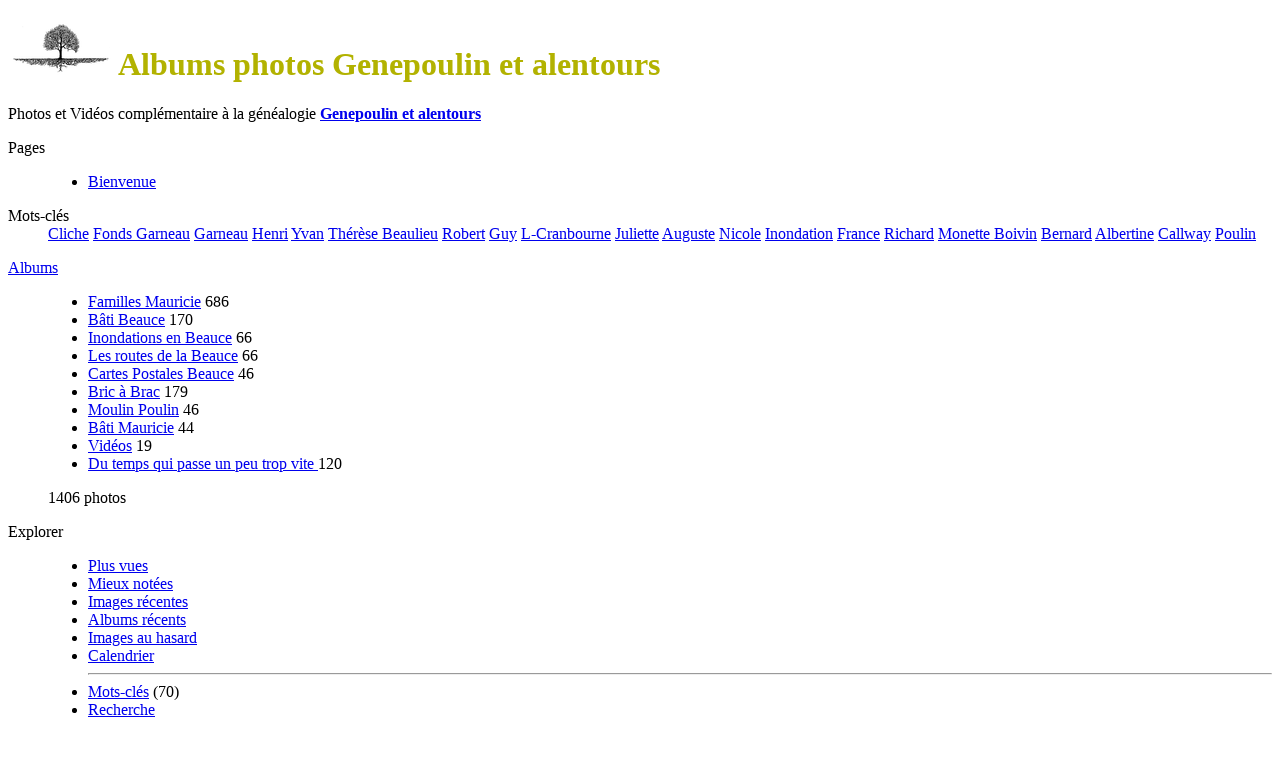

--- FILE ---
content_type: text/html; charset=utf-8
request_url: https://genepoulin.net/gallery/index.php/tag/244/%2Achalet
body_size: 8831
content:
<!DOCTYPE html>
<html lang=fr dir=ltr>
<head>
<title>Photo aléatoire</title>
  
<link rel="shortcut icon" type="image/x-icon" href="themes/default/icon/favicon.ico">
<link rel="stylesheet" type="text/css" href="themes/modus/css/open-sans/open-sans.css"> <link rel="stylesheet" type="text/css" href="_data/combined/1l2v6og.css">   <link rel=canonical href="/gallery/">
<meta name=viewport content="width=device-width,initial-scale=1">

<meta name="generator" content="Piwigo (aka PWG), see piwigo.org">

<meta name="description" content="Accueil">


</head>

<body id=theCategoryPage class="section-categories  modus-withPageBanner" data-infos='{"section":"categories"}'>
<div id="theHeader"><h1><img src="[data-uri]"> <span style="color: rgb(178, 178, 0);">Albums photos Genepoulin et alentours</span></h1><p><span style="font-size: 16px;">Photos et Vidéos complémentaire à la généalogie </span><strong style="font-size: 16px;"><a href="https://genepoulin.net" rel="noopener noreferrer" target="_blank">Genepoulin et alentours</a></strong></p></div>




<aside id=menubar>
		<dl id=mbAdditionalPages>
<dt>Pages </dt>
  <dd>
    <ul>
      <li>
        <a href="index.php?/page/1">Bienvenue</a>
      </li>
    </ul>
  </dd>
	</dl>
		<dl id=mbTags>
<dt><a>Mots-clés</a></dt>
<dd>
	<div id=menuTagCloud>
		<a class="tagLevel" href="index.php?/tags/5-cliche" title="Voir les images liées uniquement à ce mot clé">Cliche</a>
<a class="tagLevel" href="index.php?/tags/34-fonds_garneau" title="Voir les images liées uniquement à ce mot clé">Fonds Garneau</a>
<a class="tagLevel" href="index.php?/tags/1-garneau" title="Voir les images liées uniquement à ce mot clé">Garneau</a>
<a class="tagLevel" href="index.php?/tags/11-henri" title="Voir les images liées uniquement à ce mot clé">Henri</a>
<a class="tagLevel" href="index.php?/tags/22-yvan" title="Voir les images liées uniquement à ce mot clé">Yvan</a>
<a class="tagLevel" href="index.php?/tags/9-therese_beaulieu" title="Voir les images liées uniquement à ce mot clé">Thérèse Beaulieu</a>
<a class="tagLevel" href="index.php?/tags/24-robert" title="Voir les images liées uniquement à ce mot clé">Robert</a>
<a class="tagLevel" href="index.php?/tags/23-guy" title="Voir les images liées uniquement à ce mot clé">Guy</a>
<a class="tagLevel" href="index.php?/tags/69-l_cranbourne" title="Voir les images liées uniquement à ce mot clé">L-Cranbourne</a>
<a class="tagLevel" href="index.php?/tags/13-juliette" title="Voir les images liées uniquement à ce mot clé">Juliette</a>
<a class="tagLevel" href="index.php?/tags/15-auguste" title="Voir les images liées uniquement à ce mot clé">Auguste</a>
<a class="tagLevel" href="index.php?/tags/25-nicole" title="Voir les images liées uniquement à ce mot clé">Nicole</a>
<a class="tagLevel" href="index.php?/tags/6-inondation" title="Voir les images liées uniquement à ce mot clé">Inondation</a>
<a class="tagLevel" href="index.php?/tags/29-france" title="Voir les images liées uniquement à ce mot clé">France</a>
<a class="tagLevel" href="index.php?/tags/30-richard" title="Voir les images liées uniquement à ce mot clé">Richard</a>
<a class="tagLevel" href="index.php?/tags/20-monette_boivin" title="Voir les images liées uniquement à ce mot clé">Monette Boivin</a>
<a class="tagLevel" href="index.php?/tags/12-bernard" title="Voir les images liées uniquement à ce mot clé">Bernard</a>
<a class="tagLevel" href="index.php?/tags/67-albertine" title="Voir les images liées uniquement à ce mot clé">Albertine</a>
<a class="tagLevel" href="index.php?/tags/66-callway" title="Voir les images liées uniquement à ce mot clé">Callway</a>
<a class="tagLevel" href="index.php?/tags/14-poulin" title="Voir les images liées uniquement à ce mot clé">Poulin</a>
	</div>
</dd>

	</dl>
		<dl id=mbCategories>
<dt>
	<a href="index.php?/categories">Albums</a>
</dt>
<dd>
  <ul>
    <li >
      <a href="index.php?/category/familles-mauricie"  title="78 photos dans cet album / 608 photos dans 9 sous-albums">Familles Mauricie</a>
      <span class="menuInfoCat badge" title="78 photos dans cet album / 608 photos dans 9 sous-albums">686</span>
      </li>
    
    <li >
      <a href="index.php?/category/bati-beauce"  title="170 photos dans cet album">Bâti Beauce</a>
      <span class="menuInfoCat badge" title="170 photos dans cet album">170</span>
      </li>
    
    <li >
      <a href="index.php?/category/inondations-en-beauce"  title="66 photos dans cet album">Inondations en Beauce</a>
      <span class="menuInfoCat badge" title="66 photos dans cet album">66</span>
      </li>
    
    <li >
      <a href="index.php?/category/les-routes-de-la-beauce"  title="66 photos dans cet album">Les routes de la Beauce</a>
      <span class="menuInfoCat badge" title="66 photos dans cet album">66</span>
      </li>
    
    <li >
      <a href="index.php?/category/cartes-postales"  title="46 photos dans cet album">Cartes Postales Beauce</a>
      <span class="menuInfoCat badge" title="46 photos dans cet album">46</span>
      </li>
    
    <li >
      <a href="index.php?/category/bric-a-brac"  title="179 photos dans cet album">Bric à Brac</a>
      <span class="menuInfoCat badge" title="179 photos dans cet album">179</span>
      </li>
    
    <li >
      <a href="index.php?/category/moulin-poulin"  title="46 photos dans cet album">Moulin Poulin</a>
      <span class="menuInfoCat badge" title="46 photos dans cet album">46</span>
      </li>
    
    <li >
      <a href="index.php?/category/bati-mauricie"  title="44 photos dans cet album">Bâti Mauricie</a>
      <span class="menuInfoCat badge" title="44 photos dans cet album">44</span>
      </li>
    
    <li >
      <a href="index.php?/category/videos"  title="19 photos dans cet album">Vidéos</a>
      <span class="menuInfoCat badge" title="19 photos dans cet album">19</span>
      </li>
    
    <li >
      <a href="index.php?/category/aujourd-hui"  title="120 photos dans cet album">Du temps qui passe un peu trop vite </a>
      <span class="menuInfoCat badge" title="120 photos dans cet album">120</span>
  </li></ul>

	<p class="totalImages">1406 photos</p>
</dd>
	</dl>
		<dl id=mbSpecials>
<dt><a>Explorer</a></dt>
<dd>
	<ul><li><a href="index.php?/most_visited" title="afficher les images les plus vues">Plus vues</a></li><li><a href="index.php?/best_rated" title="afficher les images les mieux notées">Mieux notées</a></li><li><a href="index.php?/recent_pics" title="afficher les images les plus récentes">Images récentes</a></li><li><a href="index.php?/recent_cats" title="afficher les albums récemment mises à jour ou créées">Albums récents</a></li><li><a href="random.php" title="afficher un ensemble d'images prises au hasard" rel="nofollow">Images au hasard</a></li><li><a href="index.php?/created-monthly-calendar" title="affichage année par année, mois par mois, jour par jour" rel="nofollow">Calendrier</a></li><hr><li><a href="tags.php" title="Voir les mots-clés disponibles">Mots-clés</a> (70)</li><li><a href="search.php" title="recherche" rel="search">Recherche</a></li><li><a href="comments.php" title="Voir les derniers commentaires utilisateurs">Commentaires</a> (1)</li><li><a href="about.php" title="À propos de Piwigo">À propos</a></li><li><a href="notification.php" title="flux RSS" rel="nofollow">Notifications RSS</a></li></ul>
</dd>

	</dl>
	<dl id="mbMostVisited"><dt><a href="index.php?/most_visited" title="afficher les images les plus vues">Plus vues</a></dt></dl>
<dl id="mbBestRated"><dt><a href="index.php?/best_rated" title="afficher les images les mieux notées">Mieux notées</a></dt></dl>
<dl><dt><a href="index.php?/recent_pics" title="afficher les images les plus récentes">Images récentes</a></dt></dl>
<dl style="float:none">
	<form style="margin:0;display:inline" action="qsearch.php" method=get id=quicksearch onsubmit="return this.q.value!='';">
		<input type="text" name=q id=qsearchInput placeholder="Recherche..." >
	</form>
</dl>
<dl style="float:right;margin-top:3px">
	<dt style="font-size:100%;font-weight:normal;padding-left:15px"><a href="identification.php" rel=nofollow>Connexion</a></dt>
	<dd style="right:0">
		<ul>
		<li><a href="identification.php" rel="nofollow">Connexion</a></li>
		<li><a href="password.php" title="Mot de passe oublié ?" rel="nofollow">Mot de passe oublié ?</a></li>
		</ul>
<form method=post action="identification.php" id=quickconnect><fieldset><legend>Connexion rapide</legend><p><label for=userX>Nom d'utilisateur</label><br><input type=text name=username id=userX value="" style="width:99%"></p><p><label for=passX>Mot de passe</label><br><input type=password name=password id=passX style="width:99%"></p><p><label>Connexion auto&nbsp;<input type=checkbox name=remember_me value=1></label></p><p><input type=hidden name=redirect value="%2Fgallery%2Findex.php%2Ftag%2F244%2F%252Achalet"><input type=submit name=login value="Valider"></p></fieldset></form>
	</dd>
</dl>

</aside>
<a id="menuSwitcher" class="pwg-button" title="Menu"><span class="pwg-icon pwg-icon-menu"></span></a>




<div id="content" class="content contentWithMenu">
<div class="titrePage">
	<a id=albumActionsSwitcher class=pwg-button><span class="pwg-icon pwg-icon-ellipsis"></span></a><ul class="categoryActions">



		<li><a href="index.php?/categories/flat" title="afficher à plat les photos des albums et des sous-sous-albums" class="pwg-state-default pwg-button" rel="nofollow"><span class="pwg-icon pwg-icon-category-view-flat"></span><span class="pwg-button-text">afficher à plat les photos des albums et des sous-sous-albums</span></a></li>
	</ul>

<div id="breadcrumb">
  <h2><a href="/gallery/">Accueil</a>
      </h2>


</div>



</div>





<div class="action-buttons">


</div>



<ul class="albThumbs" id="rv-at">
<li><a href="index.php?/category/familles-mauricie"><img class=albImg src="_data/i/upload/2024/02/12/20240212020606-dc2eebe3-cu_e340.jpg" alt="Familles Mauricie"><div class=albLegend><h4>Familles Mauricie</h4><div>78 photos, <span title="686 photos dans 9 sous-albums">1 album</span></div></div></a></li>
<li><a href="index.php?/category/bati-beauce"><img class=albImg src="_data/i/upload/2024/02/12/20240212015551-2652b515-cu_e340.jpg" alt="Bâti Beauce"><div class=albLegend><h4>Bâti Beauce</h4><div>170 photos</div></div></a></li>
<li><a href="index.php?/category/inondations-en-beauce"><img class=albImg src="_data/i/upload/2024/02/17/20240217083108-f7bc83a4-cu_e340.jpg" alt="Inondations en Beauce"><div class=albLegend><h4>Inondations en Beauce</h4><div>66 photos</div></div></a></li>
<li><a href="index.php?/category/les-routes-de-la-beauce"><img class=albImg src="_data/i/upload/2025/03/17/20250317212915-4dc71e9f-cu_e340.jpg" alt="Les routes de la Beauce"><div class=albLegend><h4>Les routes de la Beauce</h4><div>66 photos</div></div></a></li>
<li><a href="index.php?/category/cartes-postales"><img class=albImg src="_data/i/upload/2024/02/12/20240212020225-18a5b91f-cu_e340.jpg" alt="Cartes Postales Beauce"><div class=albLegend><h4>Cartes Postales Beauce</h4><div>46 photos</div></div></a></li>
<li><a href="index.php?/category/bric-a-brac"><img class=albImg src="_data/i/upload/2024/02/12/20240212022420-a37c437f-cu_e340.jpg" alt="Bric à Brac"><div class=albLegend><h4>Bric à Brac</h4><div>179 photos</div></div></a></li>
<li><a href="index.php?/category/moulin-poulin"><img class=albImg src="_data/i/upload/2024/02/12/20240212013058-fe34080a-cu_e340.jpg" alt="Moulin Poulin"><div class=albLegend><h4>Moulin Poulin</h4><div>46 photos</div></div></a></li>
<li><a href="index.php?/category/bati-mauricie"><img class=albImg src="_data/i/upload/2024/12/29/20241229134930-4722a6ce-cu_e340.jpg" alt="Bâti Mauricie"><div class=albLegend><h4>Bâti Mauricie</h4><div>44 photos</div></div></a></li>
<li><a href="index.php?/category/videos"><img class=albImg src="_data/i/upload/2024/02/26/20240226220849-0bda8650-cu_e340.jpg" alt="Vidéos"><div class=albLegend><h4>Vidéos</h4><div>19 photos</div></div></a></li>
<li><a href="index.php?/category/aujourd-hui"><img class=albImg src="_data/i/upload/2024/02/12/20240212024119-d9f3f5ba-cu_e340.jpg" alt="Du temps qui passe un peu trop vite "><div class=albLegend><h4>Du temps qui passe un peu trop vite </h4><div>120 photos</div></div></a></li>
</ul>




</div><div class="content contentWithMenu stuffs_block">
  <div class="content stuffs_block stuffs">
    <div id="stuffs_block_1" class="content middle_block" >
<div id="fullTagCloud">
	<span><a href="index.php?/tags/33-adrien_ouelette" class="tagLevel1" title="1">Adrien Ouelette</a></span>
	<span><a href="index.php?/tags/67-albertine" class="tagLevel4" title="13">Albertine</a></span>
	<span><a href="index.php?/tags/45-arnold" class="tagLevel1" title="1">Arnold</a></span>
	<span><a href="index.php?/tags/7-art" class="tagLevel1" title="1">art</a></span>
	<span><a href="index.php?/tags/15-auguste" class="tagLevel5" title="18">Auguste</a></span>
	<span><a href="index.php?/tags/47-beaulieu" class="tagLevel1" title="2">Beaulieu</a></span>
	<span><a href="index.php?/tags/12-bernard" class="tagLevel4" title="13">Bernard</a></span>
	<span><a href="index.php?/tags/64-boivin" class="tagLevel1" title="1">Boivin</a></span>
	<span><a href="index.php?/tags/66-callway" class="tagLevel3" title="11">Callway</a></span>
	<span><a href="index.php?/tags/10-carte" class="tagLevel2" title="5">carte</a></span>
	<span><a href="index.php?/tags/5-cliche" class="tagLevel5" title="89">Cliche</a></span>
	<span><a href="index.php?/tags/4-dallaire" class="tagLevel1" title="4">Dallaire</a></span>
	<span><a href="index.php?/tags/58-david" class="tagLevel1" title="1">David</a></span>
	<span><a href="index.php?/tags/49-denis" class="tagLevel1" title="4">Denis</a></span>
	<span><a href="index.php?/tags/8-denise_labelle" class="tagLevel1" title="2">Denise Labelle</a></span>
	<span><a href="index.php?/tags/71-ecole_tb" class="tagLevel1" title="2">École-TB</a></span>
	<span><a href="index.php?/tags/59-emmanuel_brie" class="tagLevel1" title="1">Emmanuel Brie</a></span>
	<span><a href="index.php?/tags/62-fairchild" class="tagLevel1" title="2">Fairchild</a></span>
	<span><a href="index.php?/tags/44-ferron" class="tagLevel2" title="6">Ferron</a></span>
	<span><a href="index.php?/tags/34-fonds_garneau" class="tagLevel5" title="78">Fonds Garneau</a></span>
	<span><a href="index.php?/tags/29-france" class="tagLevel4" title="15">France</a></span>
	<span><a href="index.php?/tags/1-garneau" class="tagLevel5" title="46">Garneau</a></span>
	<span><a href="index.php?/tags/23-guy" class="tagLevel5" title="26">Guy</a></span>
	<span><a href="index.php?/tags/11-henri" class="tagLevel5" title="36">Henri</a></span>
	<span><a href="index.php?/tags/57-hogue" class="tagLevel1" title="1">Hogue</a></span>
	<span><a href="index.php?/tags/54-hugo" class="tagLevel1" title="2">Hugo</a></span>
	<span><a href="index.php?/tags/6-inondation" class="tagLevel4" title="16">Inondation</a></span>
	<span><a href="index.php?/tags/31-isabelle" class="tagLevel1" title="2">isabelle</a></span>
	<span><a href="index.php?/tags/43-jocelyne" class="tagLevel2" title="5">Jocelyne</a></span>
	<span><a href="index.php?/tags/51-johanne_ricard" class="tagLevel1" title="1">Johanne Ricard</a></span>
	<span><a href="index.php?/tags/60-johnny" class="tagLevel1" title="1">Johnny</a></span>
	<span><a href="index.php?/tags/37-judith" class="tagLevel1" title="1">Judith</a></span>
	<span><a href="index.php?/tags/13-juliette" class="tagLevel5" title="21">Juliette</a></span>
	<span><a href="index.php?/tags/53-karine_davis" class="tagLevel1" title="2">Karine Davis</a></span>
	<span><a href="index.php?/tags/70-l_heureux_sellerie" class="tagLevel1" title="2">L'Heureux Sellerie</a></span>
	<span><a href="index.php?/tags/69-l_cranbourne" class="tagLevel5" title="22">L-Cranbourne</a></span>
	<span><a href="index.php?/tags/27-lecuyer" class="tagLevel1" title="1">Lecuyer</a></span>
	<span><a href="index.php?/tags/63-legros" class="tagLevel1" title="1">Legros</a></span>
	<span><a href="index.php?/tags/28-liniere" class="tagLevel3" title="10">Linière</a></span>
	<span><a href="index.php?/tags/65-louis" class="tagLevel1" title="3">louis</a></span>
	<span><a href="index.php?/tags/18-louise" class="tagLevel3" title="9">Louise</a></span>
	<span><a href="index.php?/tags/16-lucien" class="tagLevel2" title="6">Lucien</a></span>
	<span><a href="index.php?/tags/50-lyne_ricard" class="tagLevel1" title="1">Lyne Ricard</a></span>
	<span><a href="index.php?/tags/42-madeleine_ferron" class="tagLevel1" title="2">Madeleine Ferron</a></span>
	<span><a href="index.php?/tags/32-marc_davis" class="tagLevel1" title="4">Marc Davis</a></span>
	<span><a href="index.php?/tags/2-marjolaine" class="tagLevel1" title="1">Marjolaine</a></span>
	<span><a href="index.php?/tags/52-melanie_davis" class="tagLevel1" title="2">Mélanie Davis</a></span>
	<span><a href="index.php?/tags/41-michel" class="tagLevel1" title="3">Michel</a></span>
	<span><a href="index.php?/tags/46-michel_louvain" class="tagLevel1" title="1">Michel Louvain</a></span>
	<span><a href="index.php?/tags/20-monette_boivin" class="tagLevel4" title="14">Monette Boivin</a></span>
	<span><a href="index.php?/tags/25-nicole" class="tagLevel5" title="17">Nicole</a></span>
	<span><a href="index.php?/tags/55-nicole_hogue" class="tagLevel2" title="5">Nicole Hogue</a></span>
	<span><a href="index.php?/tags/48-paul_guillemette" class="tagLevel1" title="2">Paul Guillemette</a></span>
	<span><a href="index.php?/tags/17-pauline_leblond" class="tagLevel2" title="6">Pauline Leblond</a></span>
	<span><a href="index.php?/tags/35-pierre" class="tagLevel1" title="1">Pierre</a></span>
	<span><a href="index.php?/tags/14-poulin" class="tagLevel3" title="10">Poulin</a></span>
	<span><a href="index.php?/tags/30-richard" class="tagLevel4" title="15">Richard</a></span>
	<span><a href="index.php?/tags/24-robert" class="tagLevel5" title="27">Robert</a></span>
	<span><a href="index.php?/tags/38-roch" class="tagLevel2" title="5">Roch</a></span>
	<span><a href="index.php?/tags/36-serge" class="tagLevel1" title="1">serge</a></span>
	<span><a href="index.php?/tags/61-shawinigan" class="tagLevel1" title="4">Shawinigan</a></span>
	<span><a href="index.php?/tags/39-simon" class="tagLevel2" title="5">simon</a></span>
	<span><a href="index.php?/tags/3-therese" class="tagLevel3" title="9">Thérèse</a></span>
	<span><a href="index.php?/tags/9-therese_beaulieu" class="tagLevel5" title="30">Thérèse Beaulieu</a></span>
	<span><a href="index.php?/tags/72-therese_beaulieu_ecole" class="tagLevel2" title="7">Thérèse Beaulieu/école</a></span>
	<span><a href="index.php?/tags/40-therese_boivin" class="tagLevel1" title="2">Thérèse Boivin</a></span>
	<span><a href="index.php?/tags/21-therese_lagueux" class="tagLevel3" title="10">Thérèse Lagueux</a></span>
	<span><a href="index.php?/tags/26-twyman" class="tagLevel2" title="5">Twyman</a></span>
	<span><a href="index.php?/tags/19-whittaker" class="tagLevel2" title="7">Whittaker</a></span>
	<span><a href="index.php?/tags/22-yvan" class="tagLevel5" title="36">Yvan</a></span>
</div>

    </div>
  </div>
  <div class="content stuffs_block stuffs">
    <div id="stuffs_block_3" class="content middle_block" >
      <div class="titrePage">
      <h2><a href="comments.php">Derniers commentaires</a></h2>
      </div>

<div id="comments">
<ul class="commentsList">
<li class="commentElement even">
		<div class="illustration">
		<a href="picture.php?/1551/category/videos">
		<img src="_data/i/upload/2024/02/26/20240226225259-184ad3b3-th.jpg" alt="Extrait de film 8mm regardé par mon père dans les années 50">
		</a>
	</div>
	<div class="description">
		<span class="commentAuthor"><br />
<b>Warning</b>:  Undefined array key "WEBSITE_URL" in <b>/home/genepoul/public_html/gallery/_data/templates_c/hsqnse^51aec8494d09bf8d34b91ebca8affb21c52dafd9_0.file_comment_list.tpl.php</b> on line <b>107</b><br />
Simon</span>
						- <span class="commentDate">mercredi 6 mars 2024</span>
		<blockquote><div>holala quelle trouvaille!</div></blockquote>
	</div>
</li>
</ul>
</div>
    </div>
  </div>
</div>
<div id="copyright">
	Propulsé par	<a href="https://fr.piwigo.org">Piwigo</a>
	
<script type="text/javascript" src="themes/default/js/jquery.min.js?v16.1.0"></script>
<script type="text/javascript">//<![CDATA[

var h = jQuery("#theHeader div.banner").css("height");
		var d = jQuery("#menuSwitcher").css("padding-top");

		jQuery(document).ready(function(){
			if( jQuery('#theHeader div.banner').is(':visible') && jQuery("body").css("display") == "flex"){
				jQuery("#menuSwitcher").css("padding-top",parseInt(h)+parseInt(d));
			};
		});
try{document.cookie="caps="+(window.devicePixelRatio?window.devicePixelRatio:1)+"x"+document.documentElement.clientWidth+"x"+document.documentElement.clientHeight+";path=/gallery/"}catch(er){document.cookie="caps=1x1x1x"+err.message;}
//]]></script>
<script type="text/javascript">
(function() {
var s,after = document.getElementsByTagName('script')[document.getElementsByTagName('script').length-1];
s=document.createElement('script'); s.type='text/javascript'; s.async=true; s.src='_data/combined/10pbl3t.js';
after = after.parentNode.insertBefore(s, after);
})();
</script>
</div></body>
</html>

--- FILE ---
content_type: text/html; charset=utf-8
request_url: https://genepoulin.net/gallery/index.php/tag/244/themes/default/js/jquery.min.js?v16.1.0
body_size: 8842
content:
<!DOCTYPE html>
<html lang=fr dir=ltr>
<head>
<title>Photo aléatoire</title>
  
<link rel="shortcut icon" type="image/x-icon" href="themes/default/icon/favicon.ico">
<link rel="stylesheet" type="text/css" href="themes/modus/css/open-sans/open-sans.css"> <link rel="stylesheet" type="text/css" href="_data/combined/1l2v6og.css">   <link rel=canonical href="index.php?/categories">
<meta name=viewport content="width=device-width,initial-scale=1">

<meta name="generator" content="Piwigo (aka PWG), see piwigo.org">

<meta name="description" content="Accueil">


</head>

<body id=theCategoryPage class="section-categories  modus-withPageBanner" data-infos='{"section":"categories"}'>
<div id="theHeader"><h1><img src="[data-uri]"> <span style="color: rgb(178, 178, 0);">Albums photos Genepoulin et alentours</span></h1><p><span style="font-size: 16px;">Photos et Vidéos complémentaire à la généalogie </span><strong style="font-size: 16px;"><a href="https://genepoulin.net" rel="noopener noreferrer" target="_blank">Genepoulin et alentours</a></strong></p></div>




<aside id=menubar>
		<dl id=mbAdditionalPages>
<dt>Pages </dt>
  <dd>
    <ul>
      <li>
        <a href="index.php?/page/1">Bienvenue</a>
      </li>
    </ul>
  </dd>
	</dl>
		<dl id=mbTags>
<dt><a>Mots-clés</a></dt>
<dd>
	<div id=menuTagCloud>
		<a class="tagLevel" href="index.php?/tags/5-cliche" title="Voir les images liées uniquement à ce mot clé">Cliche</a>
<a class="tagLevel" href="index.php?/tags/34-fonds_garneau" title="Voir les images liées uniquement à ce mot clé">Fonds Garneau</a>
<a class="tagLevel" href="index.php?/tags/1-garneau" title="Voir les images liées uniquement à ce mot clé">Garneau</a>
<a class="tagLevel" href="index.php?/tags/11-henri" title="Voir les images liées uniquement à ce mot clé">Henri</a>
<a class="tagLevel" href="index.php?/tags/22-yvan" title="Voir les images liées uniquement à ce mot clé">Yvan</a>
<a class="tagLevel" href="index.php?/tags/9-therese_beaulieu" title="Voir les images liées uniquement à ce mot clé">Thérèse Beaulieu</a>
<a class="tagLevel" href="index.php?/tags/24-robert" title="Voir les images liées uniquement à ce mot clé">Robert</a>
<a class="tagLevel" href="index.php?/tags/23-guy" title="Voir les images liées uniquement à ce mot clé">Guy</a>
<a class="tagLevel" href="index.php?/tags/69-l_cranbourne" title="Voir les images liées uniquement à ce mot clé">L-Cranbourne</a>
<a class="tagLevel" href="index.php?/tags/13-juliette" title="Voir les images liées uniquement à ce mot clé">Juliette</a>
<a class="tagLevel" href="index.php?/tags/15-auguste" title="Voir les images liées uniquement à ce mot clé">Auguste</a>
<a class="tagLevel" href="index.php?/tags/25-nicole" title="Voir les images liées uniquement à ce mot clé">Nicole</a>
<a class="tagLevel" href="index.php?/tags/6-inondation" title="Voir les images liées uniquement à ce mot clé">Inondation</a>
<a class="tagLevel" href="index.php?/tags/29-france" title="Voir les images liées uniquement à ce mot clé">France</a>
<a class="tagLevel" href="index.php?/tags/30-richard" title="Voir les images liées uniquement à ce mot clé">Richard</a>
<a class="tagLevel" href="index.php?/tags/20-monette_boivin" title="Voir les images liées uniquement à ce mot clé">Monette Boivin</a>
<a class="tagLevel" href="index.php?/tags/12-bernard" title="Voir les images liées uniquement à ce mot clé">Bernard</a>
<a class="tagLevel" href="index.php?/tags/67-albertine" title="Voir les images liées uniquement à ce mot clé">Albertine</a>
<a class="tagLevel" href="index.php?/tags/66-callway" title="Voir les images liées uniquement à ce mot clé">Callway</a>
<a class="tagLevel" href="index.php?/tags/14-poulin" title="Voir les images liées uniquement à ce mot clé">Poulin</a>
	</div>
</dd>

	</dl>
		<dl id=mbCategories>
<dt>
	<a href="index.php?/categories">Albums</a>
</dt>
<dd>
  <ul>
    <li >
      <a href="index.php?/category/familles-mauricie"  title="78 photos dans cet album / 608 photos dans 9 sous-albums">Familles Mauricie</a>
      <span class="menuInfoCat badge" title="78 photos dans cet album / 608 photos dans 9 sous-albums">686</span>
      </li>
    
    <li >
      <a href="index.php?/category/bati-beauce"  title="170 photos dans cet album">Bâti Beauce</a>
      <span class="menuInfoCat badge" title="170 photos dans cet album">170</span>
      </li>
    
    <li >
      <a href="index.php?/category/inondations-en-beauce"  title="66 photos dans cet album">Inondations en Beauce</a>
      <span class="menuInfoCat badge" title="66 photos dans cet album">66</span>
      </li>
    
    <li >
      <a href="index.php?/category/les-routes-de-la-beauce"  title="66 photos dans cet album">Les routes de la Beauce</a>
      <span class="menuInfoCat badge" title="66 photos dans cet album">66</span>
      </li>
    
    <li >
      <a href="index.php?/category/cartes-postales"  title="46 photos dans cet album">Cartes Postales Beauce</a>
      <span class="menuInfoCat badge" title="46 photos dans cet album">46</span>
      </li>
    
    <li >
      <a href="index.php?/category/bric-a-brac"  title="179 photos dans cet album">Bric à Brac</a>
      <span class="menuInfoCat badge" title="179 photos dans cet album">179</span>
      </li>
    
    <li >
      <a href="index.php?/category/moulin-poulin"  title="46 photos dans cet album">Moulin Poulin</a>
      <span class="menuInfoCat badge" title="46 photos dans cet album">46</span>
      </li>
    
    <li >
      <a href="index.php?/category/bati-mauricie"  title="44 photos dans cet album">Bâti Mauricie</a>
      <span class="menuInfoCat badge" title="44 photos dans cet album">44</span>
      </li>
    
    <li >
      <a href="index.php?/category/videos"  title="19 photos dans cet album">Vidéos</a>
      <span class="menuInfoCat badge" title="19 photos dans cet album">19</span>
      </li>
    
    <li >
      <a href="index.php?/category/aujourd-hui"  title="120 photos dans cet album">Du temps qui passe un peu trop vite </a>
      <span class="menuInfoCat badge" title="120 photos dans cet album">120</span>
  </li></ul>

	<p class="totalImages">1406 photos</p>
</dd>
	</dl>
		<dl id=mbSpecials>
<dt><a>Explorer</a></dt>
<dd>
	<ul><li><a href="index.php?/most_visited" title="afficher les images les plus vues">Plus vues</a></li><li><a href="index.php?/best_rated" title="afficher les images les mieux notées">Mieux notées</a></li><li><a href="index.php?/recent_pics" title="afficher les images les plus récentes">Images récentes</a></li><li><a href="index.php?/recent_cats" title="afficher les albums récemment mises à jour ou créées">Albums récents</a></li><li><a href="random.php" title="afficher un ensemble d'images prises au hasard" rel="nofollow">Images au hasard</a></li><li><a href="index.php?/created-monthly-calendar" title="affichage année par année, mois par mois, jour par jour" rel="nofollow">Calendrier</a></li><hr><li><a href="tags.php" title="Voir les mots-clés disponibles">Mots-clés</a> (70)</li><li><a href="search.php" title="recherche" rel="search">Recherche</a></li><li><a href="comments.php" title="Voir les derniers commentaires utilisateurs">Commentaires</a> (1)</li><li><a href="about.php" title="À propos de Piwigo">À propos</a></li><li><a href="notification.php" title="flux RSS" rel="nofollow">Notifications RSS</a></li></ul>
</dd>

	</dl>
	<dl id="mbMostVisited"><dt><a href="index.php?/most_visited" title="afficher les images les plus vues">Plus vues</a></dt></dl>
<dl id="mbBestRated"><dt><a href="index.php?/best_rated" title="afficher les images les mieux notées">Mieux notées</a></dt></dl>
<dl><dt><a href="index.php?/recent_pics" title="afficher les images les plus récentes">Images récentes</a></dt></dl>
<dl style="float:none">
	<form style="margin:0;display:inline" action="qsearch.php" method=get id=quicksearch onsubmit="return this.q.value!='';">
		<input type="text" name=q id=qsearchInput placeholder="Recherche..." >
	</form>
</dl>
<dl style="float:right;margin-top:3px">
	<dt style="font-size:100%;font-weight:normal;padding-left:15px"><a href="identification.php" rel=nofollow>Connexion</a></dt>
	<dd style="right:0">
		<ul>
		<li><a href="identification.php" rel="nofollow">Connexion</a></li>
		<li><a href="password.php" title="Mot de passe oublié ?" rel="nofollow">Mot de passe oublié ?</a></li>
		</ul>
<form method=post action="identification.php" id=quickconnect><fieldset><legend>Connexion rapide</legend><p><label for=userX>Nom d'utilisateur</label><br><input type=text name=username id=userX value="" style="width:99%"></p><p><label for=passX>Mot de passe</label><br><input type=password name=password id=passX style="width:99%"></p><p><label>Connexion auto&nbsp;<input type=checkbox name=remember_me value=1></label></p><p><input type=hidden name=redirect value="%2Fgallery%2Findex.php%2Ftag%2F244%2Fthemes%2Fdefault%2Fjs%2Fjquery.min.js%3Fv16.1.0"><input type=submit name=login value="Valider"></p></fieldset></form>
	</dd>
</dl>

</aside>
<a id="menuSwitcher" class="pwg-button" title="Menu"><span class="pwg-icon pwg-icon-menu"></span></a>




<div id="content" class="content contentWithMenu">
<div class="titrePage">
	<a id=albumActionsSwitcher class=pwg-button><span class="pwg-icon pwg-icon-ellipsis"></span></a><ul class="categoryActions">



		<li><a href="index.php?/categories/flat" title="afficher à plat les photos des albums et des sous-sous-albums" class="pwg-state-default pwg-button" rel="nofollow"><span class="pwg-icon pwg-icon-category-view-flat"></span><span class="pwg-button-text">afficher à plat les photos des albums et des sous-sous-albums</span></a></li>
	</ul>

<div id="breadcrumb">
  <h2><a href="/gallery/">Accueil</a>
      </h2>


</div>



</div>





<div class="action-buttons">


</div>



<ul class="albThumbs" id="rv-at">
<li><a href="index.php?/category/familles-mauricie"><img class=albImg src="_data/i/upload/2024/02/12/20240212020606-dc2eebe3-cu_e340.jpg" alt="Familles Mauricie"><div class=albLegend><h4>Familles Mauricie</h4><div>78 photos, <span title="686 photos dans 9 sous-albums">1 album</span></div></div></a></li>
<li><a href="index.php?/category/bati-beauce"><img class=albImg src="_data/i/upload/2024/02/12/20240212015551-2652b515-cu_e340.jpg" alt="Bâti Beauce"><div class=albLegend><h4>Bâti Beauce</h4><div>170 photos</div></div></a></li>
<li><a href="index.php?/category/inondations-en-beauce"><img class=albImg src="_data/i/upload/2024/02/17/20240217083108-f7bc83a4-cu_e340.jpg" alt="Inondations en Beauce"><div class=albLegend><h4>Inondations en Beauce</h4><div>66 photos</div></div></a></li>
<li><a href="index.php?/category/les-routes-de-la-beauce"><img class=albImg src="_data/i/upload/2025/03/17/20250317212915-4dc71e9f-cu_e340.jpg" alt="Les routes de la Beauce"><div class=albLegend><h4>Les routes de la Beauce</h4><div>66 photos</div></div></a></li>
<li><a href="index.php?/category/cartes-postales"><img class=albImg src="_data/i/upload/2024/02/12/20240212020225-18a5b91f-cu_e340.jpg" alt="Cartes Postales Beauce"><div class=albLegend><h4>Cartes Postales Beauce</h4><div>46 photos</div></div></a></li>
<li><a href="index.php?/category/bric-a-brac"><img class=albImg src="_data/i/upload/2024/02/12/20240212022420-a37c437f-cu_e340.jpg" alt="Bric à Brac"><div class=albLegend><h4>Bric à Brac</h4><div>179 photos</div></div></a></li>
<li><a href="index.php?/category/moulin-poulin"><img class=albImg src="_data/i/upload/2024/02/12/20240212013058-fe34080a-cu_e340.jpg" alt="Moulin Poulin"><div class=albLegend><h4>Moulin Poulin</h4><div>46 photos</div></div></a></li>
<li><a href="index.php?/category/bati-mauricie"><img class=albImg src="_data/i/upload/2024/12/29/20241229134930-4722a6ce-cu_e340.jpg" alt="Bâti Mauricie"><div class=albLegend><h4>Bâti Mauricie</h4><div>44 photos</div></div></a></li>
<li><a href="index.php?/category/videos"><img class=albImg src="_data/i/upload/2024/02/26/20240226220849-0bda8650-cu_e340.jpg" alt="Vidéos"><div class=albLegend><h4>Vidéos</h4><div>19 photos</div></div></a></li>
<li><a href="index.php?/category/aujourd-hui"><img class=albImg src="_data/i/upload/2024/02/12/20240212024119-d9f3f5ba-cu_e340.jpg" alt="Du temps qui passe un peu trop vite "><div class=albLegend><h4>Du temps qui passe un peu trop vite </h4><div>120 photos</div></div></a></li>
</ul>




</div><div class="content contentWithMenu stuffs_block">
  <div class="content stuffs_block stuffs">
    <div id="stuffs_block_1" class="content middle_block" >
<div id="fullTagCloud">
	<span><a href="index.php?/tags/33-adrien_ouelette" class="tagLevel1" title="1">Adrien Ouelette</a></span>
	<span><a href="index.php?/tags/67-albertine" class="tagLevel4" title="13">Albertine</a></span>
	<span><a href="index.php?/tags/45-arnold" class="tagLevel1" title="1">Arnold</a></span>
	<span><a href="index.php?/tags/7-art" class="tagLevel1" title="1">art</a></span>
	<span><a href="index.php?/tags/15-auguste" class="tagLevel5" title="18">Auguste</a></span>
	<span><a href="index.php?/tags/47-beaulieu" class="tagLevel1" title="2">Beaulieu</a></span>
	<span><a href="index.php?/tags/12-bernard" class="tagLevel4" title="13">Bernard</a></span>
	<span><a href="index.php?/tags/64-boivin" class="tagLevel1" title="1">Boivin</a></span>
	<span><a href="index.php?/tags/66-callway" class="tagLevel3" title="11">Callway</a></span>
	<span><a href="index.php?/tags/10-carte" class="tagLevel2" title="5">carte</a></span>
	<span><a href="index.php?/tags/5-cliche" class="tagLevel5" title="89">Cliche</a></span>
	<span><a href="index.php?/tags/4-dallaire" class="tagLevel1" title="4">Dallaire</a></span>
	<span><a href="index.php?/tags/58-david" class="tagLevel1" title="1">David</a></span>
	<span><a href="index.php?/tags/49-denis" class="tagLevel1" title="4">Denis</a></span>
	<span><a href="index.php?/tags/8-denise_labelle" class="tagLevel1" title="2">Denise Labelle</a></span>
	<span><a href="index.php?/tags/71-ecole_tb" class="tagLevel1" title="2">École-TB</a></span>
	<span><a href="index.php?/tags/59-emmanuel_brie" class="tagLevel1" title="1">Emmanuel Brie</a></span>
	<span><a href="index.php?/tags/62-fairchild" class="tagLevel1" title="2">Fairchild</a></span>
	<span><a href="index.php?/tags/44-ferron" class="tagLevel2" title="6">Ferron</a></span>
	<span><a href="index.php?/tags/34-fonds_garneau" class="tagLevel5" title="78">Fonds Garneau</a></span>
	<span><a href="index.php?/tags/29-france" class="tagLevel4" title="15">France</a></span>
	<span><a href="index.php?/tags/1-garneau" class="tagLevel5" title="46">Garneau</a></span>
	<span><a href="index.php?/tags/23-guy" class="tagLevel5" title="26">Guy</a></span>
	<span><a href="index.php?/tags/11-henri" class="tagLevel5" title="36">Henri</a></span>
	<span><a href="index.php?/tags/57-hogue" class="tagLevel1" title="1">Hogue</a></span>
	<span><a href="index.php?/tags/54-hugo" class="tagLevel1" title="2">Hugo</a></span>
	<span><a href="index.php?/tags/6-inondation" class="tagLevel4" title="16">Inondation</a></span>
	<span><a href="index.php?/tags/31-isabelle" class="tagLevel1" title="2">isabelle</a></span>
	<span><a href="index.php?/tags/43-jocelyne" class="tagLevel2" title="5">Jocelyne</a></span>
	<span><a href="index.php?/tags/51-johanne_ricard" class="tagLevel1" title="1">Johanne Ricard</a></span>
	<span><a href="index.php?/tags/60-johnny" class="tagLevel1" title="1">Johnny</a></span>
	<span><a href="index.php?/tags/37-judith" class="tagLevel1" title="1">Judith</a></span>
	<span><a href="index.php?/tags/13-juliette" class="tagLevel5" title="21">Juliette</a></span>
	<span><a href="index.php?/tags/53-karine_davis" class="tagLevel1" title="2">Karine Davis</a></span>
	<span><a href="index.php?/tags/70-l_heureux_sellerie" class="tagLevel1" title="2">L'Heureux Sellerie</a></span>
	<span><a href="index.php?/tags/69-l_cranbourne" class="tagLevel5" title="22">L-Cranbourne</a></span>
	<span><a href="index.php?/tags/27-lecuyer" class="tagLevel1" title="1">Lecuyer</a></span>
	<span><a href="index.php?/tags/63-legros" class="tagLevel1" title="1">Legros</a></span>
	<span><a href="index.php?/tags/28-liniere" class="tagLevel3" title="10">Linière</a></span>
	<span><a href="index.php?/tags/65-louis" class="tagLevel1" title="3">louis</a></span>
	<span><a href="index.php?/tags/18-louise" class="tagLevel3" title="9">Louise</a></span>
	<span><a href="index.php?/tags/16-lucien" class="tagLevel2" title="6">Lucien</a></span>
	<span><a href="index.php?/tags/50-lyne_ricard" class="tagLevel1" title="1">Lyne Ricard</a></span>
	<span><a href="index.php?/tags/42-madeleine_ferron" class="tagLevel1" title="2">Madeleine Ferron</a></span>
	<span><a href="index.php?/tags/32-marc_davis" class="tagLevel1" title="4">Marc Davis</a></span>
	<span><a href="index.php?/tags/2-marjolaine" class="tagLevel1" title="1">Marjolaine</a></span>
	<span><a href="index.php?/tags/52-melanie_davis" class="tagLevel1" title="2">Mélanie Davis</a></span>
	<span><a href="index.php?/tags/41-michel" class="tagLevel1" title="3">Michel</a></span>
	<span><a href="index.php?/tags/46-michel_louvain" class="tagLevel1" title="1">Michel Louvain</a></span>
	<span><a href="index.php?/tags/20-monette_boivin" class="tagLevel4" title="14">Monette Boivin</a></span>
	<span><a href="index.php?/tags/25-nicole" class="tagLevel5" title="17">Nicole</a></span>
	<span><a href="index.php?/tags/55-nicole_hogue" class="tagLevel2" title="5">Nicole Hogue</a></span>
	<span><a href="index.php?/tags/48-paul_guillemette" class="tagLevel1" title="2">Paul Guillemette</a></span>
	<span><a href="index.php?/tags/17-pauline_leblond" class="tagLevel2" title="6">Pauline Leblond</a></span>
	<span><a href="index.php?/tags/35-pierre" class="tagLevel1" title="1">Pierre</a></span>
	<span><a href="index.php?/tags/14-poulin" class="tagLevel3" title="10">Poulin</a></span>
	<span><a href="index.php?/tags/30-richard" class="tagLevel4" title="15">Richard</a></span>
	<span><a href="index.php?/tags/24-robert" class="tagLevel5" title="27">Robert</a></span>
	<span><a href="index.php?/tags/38-roch" class="tagLevel2" title="5">Roch</a></span>
	<span><a href="index.php?/tags/36-serge" class="tagLevel1" title="1">serge</a></span>
	<span><a href="index.php?/tags/61-shawinigan" class="tagLevel1" title="4">Shawinigan</a></span>
	<span><a href="index.php?/tags/39-simon" class="tagLevel2" title="5">simon</a></span>
	<span><a href="index.php?/tags/3-therese" class="tagLevel3" title="9">Thérèse</a></span>
	<span><a href="index.php?/tags/9-therese_beaulieu" class="tagLevel5" title="30">Thérèse Beaulieu</a></span>
	<span><a href="index.php?/tags/72-therese_beaulieu_ecole" class="tagLevel2" title="7">Thérèse Beaulieu/école</a></span>
	<span><a href="index.php?/tags/40-therese_boivin" class="tagLevel1" title="2">Thérèse Boivin</a></span>
	<span><a href="index.php?/tags/21-therese_lagueux" class="tagLevel3" title="10">Thérèse Lagueux</a></span>
	<span><a href="index.php?/tags/26-twyman" class="tagLevel2" title="5">Twyman</a></span>
	<span><a href="index.php?/tags/19-whittaker" class="tagLevel2" title="7">Whittaker</a></span>
	<span><a href="index.php?/tags/22-yvan" class="tagLevel5" title="36">Yvan</a></span>
</div>

    </div>
  </div>
  <div class="content stuffs_block stuffs">
    <div id="stuffs_block_3" class="content middle_block" >
      <div class="titrePage">
      <h2><a href="comments.php">Derniers commentaires</a></h2>
      </div>

<div id="comments">
<ul class="commentsList">
<li class="commentElement even">
		<div class="illustration">
		<a href="picture.php?/1551/category/videos">
		<img src="_data/i/upload/2024/02/26/20240226225259-184ad3b3-th.jpg" alt="Extrait de film 8mm regardé par mon père dans les années 50">
		</a>
	</div>
	<div class="description">
		<span class="commentAuthor"><br />
<b>Warning</b>:  Undefined array key "WEBSITE_URL" in <b>/home/genepoul/public_html/gallery/_data/templates_c/hsqnse^51aec8494d09bf8d34b91ebca8affb21c52dafd9_0.file_comment_list.tpl.php</b> on line <b>107</b><br />
Simon</span>
						- <span class="commentDate">mercredi 6 mars 2024</span>
		<blockquote><div>holala quelle trouvaille!</div></blockquote>
	</div>
</li>
</ul>
</div>
    </div>
  </div>
</div>
<div id="copyright">
	Propulsé par	<a href="https://fr.piwigo.org">Piwigo</a>
	
<script type="text/javascript" src="themes/default/js/jquery.min.js?v16.1.0"></script>
<script type="text/javascript">//<![CDATA[

var h = jQuery("#theHeader div.banner").css("height");
		var d = jQuery("#menuSwitcher").css("padding-top");

		jQuery(document).ready(function(){
			if( jQuery('#theHeader div.banner').is(':visible') && jQuery("body").css("display") == "flex"){
				jQuery("#menuSwitcher").css("padding-top",parseInt(h)+parseInt(d));
			};
		});
try{document.cookie="caps="+(window.devicePixelRatio?window.devicePixelRatio:1)+"x"+document.documentElement.clientWidth+"x"+document.documentElement.clientHeight+";path=/gallery/"}catch(er){document.cookie="caps=1x1x1x"+err.message;}
//]]></script>
<script type="text/javascript">
(function() {
var s,after = document.getElementsByTagName('script')[document.getElementsByTagName('script').length-1];
s=document.createElement('script'); s.type='text/javascript'; s.async=true; s.src='_data/combined/10pbl3t.js';
after = after.parentNode.insertBefore(s, after);
})();
</script>
</div></body>
</html>

--- FILE ---
content_type: text/html; charset=utf-8
request_url: https://genepoulin.net/gallery/index.php/tag/244/_data/combined/10pbl3t.js
body_size: 8835
content:
<!DOCTYPE html>
<html lang=fr dir=ltr>
<head>
<title>Photo aléatoire</title>
  
<link rel="shortcut icon" type="image/x-icon" href="themes/default/icon/favicon.ico">
<link rel="stylesheet" type="text/css" href="themes/modus/css/open-sans/open-sans.css"> <link rel="stylesheet" type="text/css" href="_data/combined/1l2v6og.css">   <link rel=canonical href="/gallery/">
<meta name=viewport content="width=device-width,initial-scale=1">

<meta name="generator" content="Piwigo (aka PWG), see piwigo.org">

<meta name="description" content="Accueil">


</head>

<body id=theCategoryPage class="section-categories  modus-withPageBanner" data-infos='{"section":"categories"}'>
<div id="theHeader"><h1><img src="[data-uri]"> <span style="color: rgb(178, 178, 0);">Albums photos Genepoulin et alentours</span></h1><p><span style="font-size: 16px;">Photos et Vidéos complémentaire à la généalogie </span><strong style="font-size: 16px;"><a href="https://genepoulin.net" rel="noopener noreferrer" target="_blank">Genepoulin et alentours</a></strong></p></div>




<aside id=menubar>
		<dl id=mbAdditionalPages>
<dt>Pages </dt>
  <dd>
    <ul>
      <li>
        <a href="index.php?/page/1">Bienvenue</a>
      </li>
    </ul>
  </dd>
	</dl>
		<dl id=mbTags>
<dt><a>Mots-clés</a></dt>
<dd>
	<div id=menuTagCloud>
		<a class="tagLevel" href="index.php?/tags/5-cliche" title="Voir les images liées uniquement à ce mot clé">Cliche</a>
<a class="tagLevel" href="index.php?/tags/34-fonds_garneau" title="Voir les images liées uniquement à ce mot clé">Fonds Garneau</a>
<a class="tagLevel" href="index.php?/tags/1-garneau" title="Voir les images liées uniquement à ce mot clé">Garneau</a>
<a class="tagLevel" href="index.php?/tags/11-henri" title="Voir les images liées uniquement à ce mot clé">Henri</a>
<a class="tagLevel" href="index.php?/tags/22-yvan" title="Voir les images liées uniquement à ce mot clé">Yvan</a>
<a class="tagLevel" href="index.php?/tags/9-therese_beaulieu" title="Voir les images liées uniquement à ce mot clé">Thérèse Beaulieu</a>
<a class="tagLevel" href="index.php?/tags/24-robert" title="Voir les images liées uniquement à ce mot clé">Robert</a>
<a class="tagLevel" href="index.php?/tags/23-guy" title="Voir les images liées uniquement à ce mot clé">Guy</a>
<a class="tagLevel" href="index.php?/tags/69-l_cranbourne" title="Voir les images liées uniquement à ce mot clé">L-Cranbourne</a>
<a class="tagLevel" href="index.php?/tags/13-juliette" title="Voir les images liées uniquement à ce mot clé">Juliette</a>
<a class="tagLevel" href="index.php?/tags/15-auguste" title="Voir les images liées uniquement à ce mot clé">Auguste</a>
<a class="tagLevel" href="index.php?/tags/25-nicole" title="Voir les images liées uniquement à ce mot clé">Nicole</a>
<a class="tagLevel" href="index.php?/tags/6-inondation" title="Voir les images liées uniquement à ce mot clé">Inondation</a>
<a class="tagLevel" href="index.php?/tags/29-france" title="Voir les images liées uniquement à ce mot clé">France</a>
<a class="tagLevel" href="index.php?/tags/30-richard" title="Voir les images liées uniquement à ce mot clé">Richard</a>
<a class="tagLevel" href="index.php?/tags/20-monette_boivin" title="Voir les images liées uniquement à ce mot clé">Monette Boivin</a>
<a class="tagLevel" href="index.php?/tags/12-bernard" title="Voir les images liées uniquement à ce mot clé">Bernard</a>
<a class="tagLevel" href="index.php?/tags/67-albertine" title="Voir les images liées uniquement à ce mot clé">Albertine</a>
<a class="tagLevel" href="index.php?/tags/66-callway" title="Voir les images liées uniquement à ce mot clé">Callway</a>
<a class="tagLevel" href="index.php?/tags/14-poulin" title="Voir les images liées uniquement à ce mot clé">Poulin</a>
	</div>
</dd>

	</dl>
		<dl id=mbCategories>
<dt>
	<a href="index.php?/categories">Albums</a>
</dt>
<dd>
  <ul>
    <li >
      <a href="index.php?/category/familles-mauricie"  title="78 photos dans cet album / 608 photos dans 9 sous-albums">Familles Mauricie</a>
      <span class="menuInfoCat badge" title="78 photos dans cet album / 608 photos dans 9 sous-albums">686</span>
      </li>
    
    <li >
      <a href="index.php?/category/bati-beauce"  title="170 photos dans cet album">Bâti Beauce</a>
      <span class="menuInfoCat badge" title="170 photos dans cet album">170</span>
      </li>
    
    <li >
      <a href="index.php?/category/inondations-en-beauce"  title="66 photos dans cet album">Inondations en Beauce</a>
      <span class="menuInfoCat badge" title="66 photos dans cet album">66</span>
      </li>
    
    <li >
      <a href="index.php?/category/les-routes-de-la-beauce"  title="66 photos dans cet album">Les routes de la Beauce</a>
      <span class="menuInfoCat badge" title="66 photos dans cet album">66</span>
      </li>
    
    <li >
      <a href="index.php?/category/cartes-postales"  title="46 photos dans cet album">Cartes Postales Beauce</a>
      <span class="menuInfoCat badge" title="46 photos dans cet album">46</span>
      </li>
    
    <li >
      <a href="index.php?/category/bric-a-brac"  title="179 photos dans cet album">Bric à Brac</a>
      <span class="menuInfoCat badge" title="179 photos dans cet album">179</span>
      </li>
    
    <li >
      <a href="index.php?/category/moulin-poulin"  title="46 photos dans cet album">Moulin Poulin</a>
      <span class="menuInfoCat badge" title="46 photos dans cet album">46</span>
      </li>
    
    <li >
      <a href="index.php?/category/bati-mauricie"  title="44 photos dans cet album">Bâti Mauricie</a>
      <span class="menuInfoCat badge" title="44 photos dans cet album">44</span>
      </li>
    
    <li >
      <a href="index.php?/category/videos"  title="19 photos dans cet album">Vidéos</a>
      <span class="menuInfoCat badge" title="19 photos dans cet album">19</span>
      </li>
    
    <li >
      <a href="index.php?/category/aujourd-hui"  title="120 photos dans cet album">Du temps qui passe un peu trop vite </a>
      <span class="menuInfoCat badge" title="120 photos dans cet album">120</span>
  </li></ul>

	<p class="totalImages">1406 photos</p>
</dd>
	</dl>
		<dl id=mbSpecials>
<dt><a>Explorer</a></dt>
<dd>
	<ul><li><a href="index.php?/most_visited" title="afficher les images les plus vues">Plus vues</a></li><li><a href="index.php?/best_rated" title="afficher les images les mieux notées">Mieux notées</a></li><li><a href="index.php?/recent_pics" title="afficher les images les plus récentes">Images récentes</a></li><li><a href="index.php?/recent_cats" title="afficher les albums récemment mises à jour ou créées">Albums récents</a></li><li><a href="random.php" title="afficher un ensemble d'images prises au hasard" rel="nofollow">Images au hasard</a></li><li><a href="index.php?/created-monthly-calendar" title="affichage année par année, mois par mois, jour par jour" rel="nofollow">Calendrier</a></li><hr><li><a href="tags.php" title="Voir les mots-clés disponibles">Mots-clés</a> (70)</li><li><a href="search.php" title="recherche" rel="search">Recherche</a></li><li><a href="comments.php" title="Voir les derniers commentaires utilisateurs">Commentaires</a> (1)</li><li><a href="about.php" title="À propos de Piwigo">À propos</a></li><li><a href="notification.php" title="flux RSS" rel="nofollow">Notifications RSS</a></li></ul>
</dd>

	</dl>
	<dl id="mbMostVisited"><dt><a href="index.php?/most_visited" title="afficher les images les plus vues">Plus vues</a></dt></dl>
<dl id="mbBestRated"><dt><a href="index.php?/best_rated" title="afficher les images les mieux notées">Mieux notées</a></dt></dl>
<dl><dt><a href="index.php?/recent_pics" title="afficher les images les plus récentes">Images récentes</a></dt></dl>
<dl style="float:none">
	<form style="margin:0;display:inline" action="qsearch.php" method=get id=quicksearch onsubmit="return this.q.value!='';">
		<input type="text" name=q id=qsearchInput placeholder="Recherche..." >
	</form>
</dl>
<dl style="float:right;margin-top:3px">
	<dt style="font-size:100%;font-weight:normal;padding-left:15px"><a href="identification.php" rel=nofollow>Connexion</a></dt>
	<dd style="right:0">
		<ul>
		<li><a href="identification.php" rel="nofollow">Connexion</a></li>
		<li><a href="password.php" title="Mot de passe oublié ?" rel="nofollow">Mot de passe oublié ?</a></li>
		</ul>
<form method=post action="identification.php" id=quickconnect><fieldset><legend>Connexion rapide</legend><p><label for=userX>Nom d'utilisateur</label><br><input type=text name=username id=userX value="" style="width:99%"></p><p><label for=passX>Mot de passe</label><br><input type=password name=password id=passX style="width:99%"></p><p><label>Connexion auto&nbsp;<input type=checkbox name=remember_me value=1></label></p><p><input type=hidden name=redirect value="%2Fgallery%2Findex.php%2Ftag%2F244%2F_data%2Fcombined%2F10pbl3t.js"><input type=submit name=login value="Valider"></p></fieldset></form>
	</dd>
</dl>

</aside>
<a id="menuSwitcher" class="pwg-button" title="Menu"><span class="pwg-icon pwg-icon-menu"></span></a>




<div id="content" class="content contentWithMenu">
<div class="titrePage">
	<a id=albumActionsSwitcher class=pwg-button><span class="pwg-icon pwg-icon-ellipsis"></span></a><ul class="categoryActions">



		<li><a href="index.php?/categories/flat" title="afficher à plat les photos des albums et des sous-sous-albums" class="pwg-state-default pwg-button" rel="nofollow"><span class="pwg-icon pwg-icon-category-view-flat"></span><span class="pwg-button-text">afficher à plat les photos des albums et des sous-sous-albums</span></a></li>
	</ul>

<div id="breadcrumb">
  <h2><a href="/gallery/">Accueil</a>
      </h2>


</div>



</div>





<div class="action-buttons">


</div>



<ul class="albThumbs" id="rv-at">
<li><a href="index.php?/category/familles-mauricie"><img class=albImg src="_data/i/upload/2024/02/12/20240212020606-dc2eebe3-cu_e340.jpg" alt="Familles Mauricie"><div class=albLegend><h4>Familles Mauricie</h4><div>78 photos, <span title="686 photos dans 9 sous-albums">1 album</span></div></div></a></li>
<li><a href="index.php?/category/bati-beauce"><img class=albImg src="_data/i/upload/2024/02/12/20240212015551-2652b515-cu_e340.jpg" alt="Bâti Beauce"><div class=albLegend><h4>Bâti Beauce</h4><div>170 photos</div></div></a></li>
<li><a href="index.php?/category/inondations-en-beauce"><img class=albImg src="_data/i/upload/2024/02/17/20240217083108-f7bc83a4-cu_e340.jpg" alt="Inondations en Beauce"><div class=albLegend><h4>Inondations en Beauce</h4><div>66 photos</div></div></a></li>
<li><a href="index.php?/category/les-routes-de-la-beauce"><img class=albImg src="_data/i/upload/2025/03/17/20250317212915-4dc71e9f-cu_e340.jpg" alt="Les routes de la Beauce"><div class=albLegend><h4>Les routes de la Beauce</h4><div>66 photos</div></div></a></li>
<li><a href="index.php?/category/cartes-postales"><img class=albImg src="_data/i/upload/2024/02/12/20240212020225-18a5b91f-cu_e340.jpg" alt="Cartes Postales Beauce"><div class=albLegend><h4>Cartes Postales Beauce</h4><div>46 photos</div></div></a></li>
<li><a href="index.php?/category/bric-a-brac"><img class=albImg src="_data/i/upload/2024/02/12/20240212022420-a37c437f-cu_e340.jpg" alt="Bric à Brac"><div class=albLegend><h4>Bric à Brac</h4><div>179 photos</div></div></a></li>
<li><a href="index.php?/category/moulin-poulin"><img class=albImg src="_data/i/upload/2024/02/12/20240212013058-fe34080a-cu_e340.jpg" alt="Moulin Poulin"><div class=albLegend><h4>Moulin Poulin</h4><div>46 photos</div></div></a></li>
<li><a href="index.php?/category/bati-mauricie"><img class=albImg src="_data/i/upload/2024/12/29/20241229134930-4722a6ce-cu_e340.jpg" alt="Bâti Mauricie"><div class=albLegend><h4>Bâti Mauricie</h4><div>44 photos</div></div></a></li>
<li><a href="index.php?/category/videos"><img class=albImg src="_data/i/upload/2024/02/26/20240226220849-0bda8650-cu_e340.jpg" alt="Vidéos"><div class=albLegend><h4>Vidéos</h4><div>19 photos</div></div></a></li>
<li><a href="index.php?/category/aujourd-hui"><img class=albImg src="_data/i/upload/2024/02/12/20240212024119-d9f3f5ba-cu_e340.jpg" alt="Du temps qui passe un peu trop vite "><div class=albLegend><h4>Du temps qui passe un peu trop vite </h4><div>120 photos</div></div></a></li>
</ul>




</div><div class="content contentWithMenu stuffs_block">
  <div class="content stuffs_block stuffs">
    <div id="stuffs_block_1" class="content middle_block" >
<div id="fullTagCloud">
	<span><a href="index.php?/tags/33-adrien_ouelette" class="tagLevel1" title="1">Adrien Ouelette</a></span>
	<span><a href="index.php?/tags/67-albertine" class="tagLevel4" title="13">Albertine</a></span>
	<span><a href="index.php?/tags/45-arnold" class="tagLevel1" title="1">Arnold</a></span>
	<span><a href="index.php?/tags/7-art" class="tagLevel1" title="1">art</a></span>
	<span><a href="index.php?/tags/15-auguste" class="tagLevel5" title="18">Auguste</a></span>
	<span><a href="index.php?/tags/47-beaulieu" class="tagLevel1" title="2">Beaulieu</a></span>
	<span><a href="index.php?/tags/12-bernard" class="tagLevel4" title="13">Bernard</a></span>
	<span><a href="index.php?/tags/64-boivin" class="tagLevel1" title="1">Boivin</a></span>
	<span><a href="index.php?/tags/66-callway" class="tagLevel3" title="11">Callway</a></span>
	<span><a href="index.php?/tags/10-carte" class="tagLevel2" title="5">carte</a></span>
	<span><a href="index.php?/tags/5-cliche" class="tagLevel5" title="89">Cliche</a></span>
	<span><a href="index.php?/tags/4-dallaire" class="tagLevel1" title="4">Dallaire</a></span>
	<span><a href="index.php?/tags/58-david" class="tagLevel1" title="1">David</a></span>
	<span><a href="index.php?/tags/49-denis" class="tagLevel1" title="4">Denis</a></span>
	<span><a href="index.php?/tags/8-denise_labelle" class="tagLevel1" title="2">Denise Labelle</a></span>
	<span><a href="index.php?/tags/71-ecole_tb" class="tagLevel1" title="2">École-TB</a></span>
	<span><a href="index.php?/tags/59-emmanuel_brie" class="tagLevel1" title="1">Emmanuel Brie</a></span>
	<span><a href="index.php?/tags/62-fairchild" class="tagLevel1" title="2">Fairchild</a></span>
	<span><a href="index.php?/tags/44-ferron" class="tagLevel2" title="6">Ferron</a></span>
	<span><a href="index.php?/tags/34-fonds_garneau" class="tagLevel5" title="78">Fonds Garneau</a></span>
	<span><a href="index.php?/tags/29-france" class="tagLevel4" title="15">France</a></span>
	<span><a href="index.php?/tags/1-garneau" class="tagLevel5" title="46">Garneau</a></span>
	<span><a href="index.php?/tags/23-guy" class="tagLevel5" title="26">Guy</a></span>
	<span><a href="index.php?/tags/11-henri" class="tagLevel5" title="36">Henri</a></span>
	<span><a href="index.php?/tags/57-hogue" class="tagLevel1" title="1">Hogue</a></span>
	<span><a href="index.php?/tags/54-hugo" class="tagLevel1" title="2">Hugo</a></span>
	<span><a href="index.php?/tags/6-inondation" class="tagLevel4" title="16">Inondation</a></span>
	<span><a href="index.php?/tags/31-isabelle" class="tagLevel1" title="2">isabelle</a></span>
	<span><a href="index.php?/tags/43-jocelyne" class="tagLevel2" title="5">Jocelyne</a></span>
	<span><a href="index.php?/tags/51-johanne_ricard" class="tagLevel1" title="1">Johanne Ricard</a></span>
	<span><a href="index.php?/tags/60-johnny" class="tagLevel1" title="1">Johnny</a></span>
	<span><a href="index.php?/tags/37-judith" class="tagLevel1" title="1">Judith</a></span>
	<span><a href="index.php?/tags/13-juliette" class="tagLevel5" title="21">Juliette</a></span>
	<span><a href="index.php?/tags/53-karine_davis" class="tagLevel1" title="2">Karine Davis</a></span>
	<span><a href="index.php?/tags/70-l_heureux_sellerie" class="tagLevel1" title="2">L'Heureux Sellerie</a></span>
	<span><a href="index.php?/tags/69-l_cranbourne" class="tagLevel5" title="22">L-Cranbourne</a></span>
	<span><a href="index.php?/tags/27-lecuyer" class="tagLevel1" title="1">Lecuyer</a></span>
	<span><a href="index.php?/tags/63-legros" class="tagLevel1" title="1">Legros</a></span>
	<span><a href="index.php?/tags/28-liniere" class="tagLevel3" title="10">Linière</a></span>
	<span><a href="index.php?/tags/65-louis" class="tagLevel1" title="3">louis</a></span>
	<span><a href="index.php?/tags/18-louise" class="tagLevel3" title="9">Louise</a></span>
	<span><a href="index.php?/tags/16-lucien" class="tagLevel2" title="6">Lucien</a></span>
	<span><a href="index.php?/tags/50-lyne_ricard" class="tagLevel1" title="1">Lyne Ricard</a></span>
	<span><a href="index.php?/tags/42-madeleine_ferron" class="tagLevel1" title="2">Madeleine Ferron</a></span>
	<span><a href="index.php?/tags/32-marc_davis" class="tagLevel1" title="4">Marc Davis</a></span>
	<span><a href="index.php?/tags/2-marjolaine" class="tagLevel1" title="1">Marjolaine</a></span>
	<span><a href="index.php?/tags/52-melanie_davis" class="tagLevel1" title="2">Mélanie Davis</a></span>
	<span><a href="index.php?/tags/41-michel" class="tagLevel1" title="3">Michel</a></span>
	<span><a href="index.php?/tags/46-michel_louvain" class="tagLevel1" title="1">Michel Louvain</a></span>
	<span><a href="index.php?/tags/20-monette_boivin" class="tagLevel4" title="14">Monette Boivin</a></span>
	<span><a href="index.php?/tags/25-nicole" class="tagLevel5" title="17">Nicole</a></span>
	<span><a href="index.php?/tags/55-nicole_hogue" class="tagLevel2" title="5">Nicole Hogue</a></span>
	<span><a href="index.php?/tags/48-paul_guillemette" class="tagLevel1" title="2">Paul Guillemette</a></span>
	<span><a href="index.php?/tags/17-pauline_leblond" class="tagLevel2" title="6">Pauline Leblond</a></span>
	<span><a href="index.php?/tags/35-pierre" class="tagLevel1" title="1">Pierre</a></span>
	<span><a href="index.php?/tags/14-poulin" class="tagLevel3" title="10">Poulin</a></span>
	<span><a href="index.php?/tags/30-richard" class="tagLevel4" title="15">Richard</a></span>
	<span><a href="index.php?/tags/24-robert" class="tagLevel5" title="27">Robert</a></span>
	<span><a href="index.php?/tags/38-roch" class="tagLevel2" title="5">Roch</a></span>
	<span><a href="index.php?/tags/36-serge" class="tagLevel1" title="1">serge</a></span>
	<span><a href="index.php?/tags/61-shawinigan" class="tagLevel1" title="4">Shawinigan</a></span>
	<span><a href="index.php?/tags/39-simon" class="tagLevel2" title="5">simon</a></span>
	<span><a href="index.php?/tags/3-therese" class="tagLevel3" title="9">Thérèse</a></span>
	<span><a href="index.php?/tags/9-therese_beaulieu" class="tagLevel5" title="30">Thérèse Beaulieu</a></span>
	<span><a href="index.php?/tags/72-therese_beaulieu_ecole" class="tagLevel2" title="7">Thérèse Beaulieu/école</a></span>
	<span><a href="index.php?/tags/40-therese_boivin" class="tagLevel1" title="2">Thérèse Boivin</a></span>
	<span><a href="index.php?/tags/21-therese_lagueux" class="tagLevel3" title="10">Thérèse Lagueux</a></span>
	<span><a href="index.php?/tags/26-twyman" class="tagLevel2" title="5">Twyman</a></span>
	<span><a href="index.php?/tags/19-whittaker" class="tagLevel2" title="7">Whittaker</a></span>
	<span><a href="index.php?/tags/22-yvan" class="tagLevel5" title="36">Yvan</a></span>
</div>

    </div>
  </div>
  <div class="content stuffs_block stuffs">
    <div id="stuffs_block_3" class="content middle_block" >
      <div class="titrePage">
      <h2><a href="comments.php">Derniers commentaires</a></h2>
      </div>

<div id="comments">
<ul class="commentsList">
<li class="commentElement even">
		<div class="illustration">
		<a href="picture.php?/1551/category/videos">
		<img src="_data/i/upload/2024/02/26/20240226225259-184ad3b3-th.jpg" alt="Extrait de film 8mm regardé par mon père dans les années 50">
		</a>
	</div>
	<div class="description">
		<span class="commentAuthor"><br />
<b>Warning</b>:  Undefined array key "WEBSITE_URL" in <b>/home/genepoul/public_html/gallery/_data/templates_c/hsqnse^51aec8494d09bf8d34b91ebca8affb21c52dafd9_0.file_comment_list.tpl.php</b> on line <b>107</b><br />
Simon</span>
						- <span class="commentDate">mercredi 6 mars 2024</span>
		<blockquote><div>holala quelle trouvaille!</div></blockquote>
	</div>
</li>
</ul>
</div>
    </div>
  </div>
</div>
<div id="copyright">
	Propulsé par	<a href="https://fr.piwigo.org">Piwigo</a>
	
<script type="text/javascript" src="themes/default/js/jquery.min.js?v16.1.0"></script>
<script type="text/javascript">//<![CDATA[

var h = jQuery("#theHeader div.banner").css("height");
		var d = jQuery("#menuSwitcher").css("padding-top");

		jQuery(document).ready(function(){
			if( jQuery('#theHeader div.banner').is(':visible') && jQuery("body").css("display") == "flex"){
				jQuery("#menuSwitcher").css("padding-top",parseInt(h)+parseInt(d));
			};
		});
try{document.cookie="caps="+(window.devicePixelRatio?window.devicePixelRatio:1)+"x"+document.documentElement.clientWidth+"x"+document.documentElement.clientHeight+";path=/gallery/"}catch(er){document.cookie="caps=1x1x1x"+err.message;}
//]]></script>
<script type="text/javascript">
(function() {
var s,after = document.getElementsByTagName('script')[document.getElementsByTagName('script').length-1];
s=document.createElement('script'); s.type='text/javascript'; s.async=true; s.src='_data/combined/10pbl3t.js';
after = after.parentNode.insertBefore(s, after);
})();
</script>
</div></body>
</html>